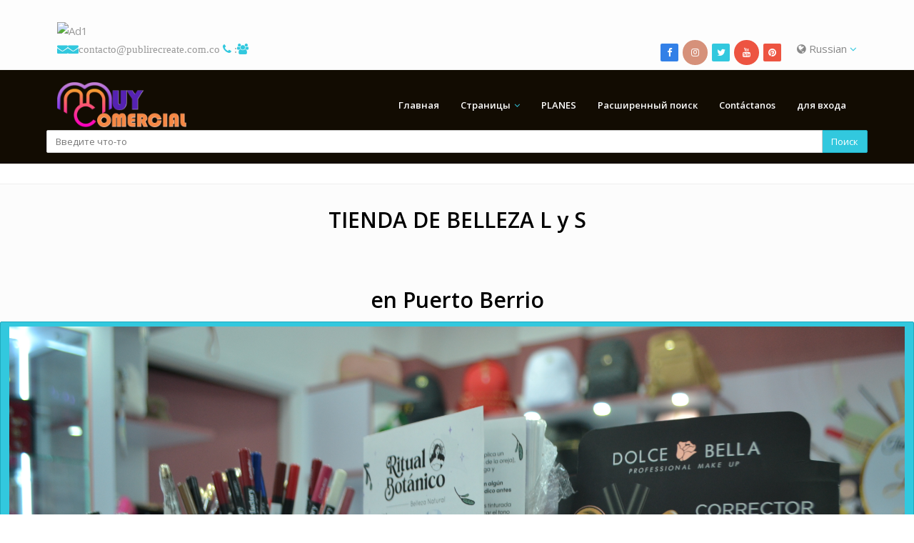

--- FILE ---
content_type: text/html; charset=UTF-8
request_url: https://publirecreate.com.co/index.php/ru/ads/648be4dc5c8c9/No-parent/TIENDA-DE-BELLEZA-L-y-S
body_size: 14796
content:
<!DOCTYPE html>

<html lang="en">

<head>

    <meta http-equiv="Content-Type" content="text/html; charset=UTF-8">

    <meta charset="utf-8">

    
    <meta name="twitter:card" content="photo" />
<meta name="twitter:site" content="Muy Comercial / Directorio Comercial Digital " />
<meta name="twitter:image" content="https://publirecreate.com.co/uploads/images/DSC_0724.jpeg" />
<meta property="og:title" content="TIENDA DE BELLEZA L y S" />
<meta property="og:site_name" content="Muy Comercial / Directorio Comercial Digital " />
<meta property="og:url" content="https://publirecreate.com.co/index.php/ru/ads/648be4dc5c8c9/No-parent/TIENDA-DE-BELLEZA-L-y-S" />
<meta property="og:description" content="&iexcl;Hola! Bienvenido/a a la tienda de belleza Lys. Aqu&iacute; encontrar&aacute;s una amplia gama de productos y tratamientos capilares para combatir la ca&i" />
<meta property="og:type" content="article" />
<meta property="og:image" content="https://publirecreate.com.co/uploads/images/DSC_0724.jpeg" />
<link rel="canonical" href="https://publirecreate.com.co/index.php/ru/ads/648be4dc5c8c9/No-parent/TIENDA-DE-BELLEZA-L-y-S"/>
<meta name="description" content="&iexcl;Hola! Bienvenido/a a la tienda de belleza Lys. Aqu&iacute; encontrar&aacute;s una amplia gama de productos y tratamientos capilares para combatir la ca&i">
<meta name="keywords" content="Tienda de belleza, Productos Capilares, maquillaje, Tratamientos, Productos faciales, Accesorios, Fantasía, Bolsos, "/>
<meta property="fb:app_id" content="343057867029908" />
    <title>Muy Comercial / Directorio Comercial Digital         | TIENDA DE BELLEZA L y S</title>

    <meta name="viewport" content="width=device-width, initial-scale=1, maximum-scale=1, user-scalable=0">
    
    <meta name="revisit-after" content="3 days">

    <link rel="icon" type="image/png" href="https://publirecreate.com.co/application/modules/themes/views/default/assets/img/favicon.png">
      
    <!-- Styles -->
    <!-- Bootstrap CSS -->
    <link href="https://publirecreate.com.co/application/modules/themes/views/default/assets/css/bootstrap.min.css" rel="stylesheet">
    <!-- Font awesome CSS -->
    <link href="https://publirecreate.com.co/application/modules/themes/views/default/assets/css/font-awesome.css" rel="stylesheet">
    <!-- Magnific Popup -->
    <link href="https://publirecreate.com.co/application/modules/themes/views/default/assets/css/magnific-popup.css" rel="stylesheet">
    <!-- Owl carousel -->
    <link href="https://publirecreate.com.co/application/modules/themes/views/default/assets/css/owl.carousel.css" rel="stylesheet">

    <link rel="stylesheet" href="https://publirecreate.com.co/application/modules/themes/views/default/assets/css/jquery.mCustomScrollbar.css">

    <!-- CSS for this page -->

    <!-- Base style -->
    <link href="https://publirecreate.com.co/application/modules/themes/views/default/assets/css/styles/style.css" rel="stylesheet">
    <!-- Skin CSS -->
    <link href="https://publirecreate.com.co/application/modules/themes/views/default/assets/css/styles/skin-lblue.css" rel="stylesheet" id="color_theme">

    <!-- Custom CSS. Type your CSS code in custom.css file -->
    <link href="https://publirecreate.com.co/application/modules/themes/views/default/assets/css/custom.css" rel="stylesheet">

    <link href="https://publirecreate.com.co/application/modules/themes/views/default/assets/css/map-icons.css" rel="stylesheet">

    <link href="https://publirecreate.com.co/application/modules/themes/views/default/assets/css/styles/restaurant.css" rel="stylesheet">
    <link href="https://publirecreate.com.co/application/modules/themes/views/default/assets/css/styles/real-estate.css" rel="stylesheet">

    <script src="https://publirecreate.com.co/application/modules/themes/views/default/assets/js/jquery-2.1.1.min.js"></script>

    <script src="https://publirecreate.com.co/application/modules/themes/views/default/assets/js/jquery-migrate-1.2.1.min.js"></script>

    <script src="https://publirecreate.com.co/application/modules/themes/views/default/assets/js/jquery.tooltipster.min.js"></script>

    
<style>
    .top-bar{
        background: #fdfdfd; 
    }
    
    .header-2{
        background: #120c02; 
    }
    .header-2 .navy > ul > li > ul{
        background: #120c02; 
        
    }
    .header-2 .navy > ul > li > a{
        color: #fdfdfd    }
    .header-2 .navy ul ul li a{
        color: #fdfdfd        
    }
   .header-2 .navy > ul > li > a:hover{
        color: #f02a0f    }
    .header-2 .navy ul ul li a:hover{
        color: #f02a0f        
    }
    .header-2 .navy > ul > .active > a{
        color: #f02a0f    }
    .header-2 .navy ul ul .active a{
        color: #f02a0f        
    }

        .real-estate .re-big-form{
        padding: 15px 0 0 0;
                background: #f00c0c;        
            }
    
</style>

<script type="text/javascript">var base_url = 'https://publirecreate.com.co/';</script> <!-- added on version 1.5 -->
<script type="text/javascript">var old_ie = 0;</script>
<!--[if lte IE 8]> <script type="text/javascript"> old_ie = 1; </script> < ![endif]-->

</head>



<body class="home" dir="ltr">

<!-- Outer Starts -->
<div class="outer">
<script type="text/javascript">
    var menu_title = 'МЕНЮ';
</script>
<!-- Top bar starts -->
<div class="top-bar">
    <div class="container">

        <!-- BOTONES COMPARTIR REDES -->

<section class="sharethis-sticky-share-buttons"></section>
            <script type='text/javascript' src='https://platform-api.sharethis.com/js/sharethis.js#property=6071dc836f7ab900129cee75&product=sticky-share-buttons' async='async'></script>
            
<!-- BOTONES COMPARTIR REDES -->


<a title="App Publirecreate" href="https://play.google.com/store/apps/details?id=publidirectorio.aplw"><img 
<span><img class="img-responsive" alt="Ad1" src="https://i.ibb.co/rKmH0m10/Muy-Comercial-03.png"></span>


<!-- Contact starts -->
        <div class="tb-contact pull-left">
            <!-- Email -->
            <i class="fa fa-envelope color">   <a href="mailto:contacto@publirecreate.com.co">contacto@publirecreate.com.co</a></i>
             
<!-- Phone y contador de visitas -->
            <i class="fa fa-phone color"><a href="tel:3122288173"> : </div></i></a>  <i class="fa fa-users color"></i> 
            <span style="color: red; font-family: arial; text-shadow: 0 0 0px #f00;"></span>
            
        <!-- Contact ends -->







        



        <!-- Search section for responsive design -->
        <!--div class="tb-search pull-left">
            <a href="#" class="b-dropdown"><i class="fa fa-search square-2 rounded-1 bg-color white"></i></a>
            <div class="b-dropdown-block">
                <form role="form">
                    <div class="input-group">
                        <input type="text" class="form-control" placeholder="Type Something">
									<span class="input-group-btn">
										<button class="btn btn-color" type="button">Поиск</button>
									  

</span>
                    </div>
                </form>
            </div>
        </div-->
        <!-- Search section ends -->





<!-- Langauge starts -->
        <div class="tb-language dropdown pull-right">
                        <a href="#" data-target="#" data-toggle="dropdown"><i class="fa fa-globe"></i> Russian <i class="fa fa-angle-down color"></i></a>
            <!-- Dropdown menu with languages -->

            <ul class="dropdown-menu dropdown-mini" role="menu"><li class=""><a href="https://publirecreate.com.co/index.php/en/ads/648be4dc5c8c9/No-parent/TIENDA-DE-BELLEZA-L-y-S">English</a></li><li class=""><a href="https://publirecreate.com.co/index.php/es/ads/648be4dc5c8c9/No-parent/TIENDA-DE-BELLEZA-L-y-S">Spanish</a></li><li class="active"><a href="https://publirecreate.com.co/index.php/ru/ads/648be4dc5c8c9/No-parent/TIENDA-DE-BELLEZA-L-y-S">Russian</a></li><li class=""><a href="https://publirecreate.com.co/index.php/ar/ads/648be4dc5c8c9/No-parent/TIENDA-DE-BELLEZA-L-y-S">Arabic</a></li><li class=""><a href="https://publirecreate.com.co/index.php/de/ads/648be4dc5c8c9/No-parent/TIENDA-DE-BELLEZA-L-y-S">German</a></li><li class=""><a href="https://publirecreate.com.co/index.php/fr/ads/648be4dc5c8c9/No-parent/TIENDA-DE-BELLEZA-L-y-S">French</a></li><li class=""><a href="https://publirecreate.com.co/index.php/it/ads/648be4dc5c8c9/No-parent/TIENDA-DE-BELLEZA-L-y-S">Italian</a></li><li class=""><a href="https://publirecreate.com.co/index.php/pt/ads/648be4dc5c8c9/No-parent/TIENDA-DE-BELLEZA-L-y-S">Portuguese</a></li><li class=""><a href="https://publirecreate.com.co/index.php/zh/ads/648be4dc5c8c9/No-parent/TIENDA-DE-BELLEZA-L-y-S">Chinese (Simplified)</a></li><li class=""><a href="https://publirecreate.com.co/index.php/tr/ads/648be4dc5c8c9/No-parent/TIENDA-DE-BELLEZA-L-y-S">Turkish</a></li><li class=""><a href="https://publirecreate.com.co/index.php/hi/ads/648be4dc5c8c9/No-parent/TIENDA-DE-BELLEZA-L-y-S">Hindi</a></li><li class=""><a href="https://publirecreate.com.co/index.php/bn/ads/648be4dc5c8c9/No-parent/TIENDA-DE-BELLEZA-L-y-S">Bangla</a></li></ul>
        </div>
        <!-- Language ends -->








        <!-- Social media starts -->
        <div class="tb-social pull-right">
            <div class="brand-bg text-right">
                <!-- Brand Icons -->
                <a target="_blank" href="https://www.facebook.com/guiacomercialturisticavirtual" class="facebook"><i class="fa fa-facebook square-2 rounded-1"></i></a>

 <a class="instagram" target="_blank" href="https://www.instagram.com/guiacomercial_publirecreate/"><i class="fa fa-instagram circle-3"></i></a>

  <a target="blank" href="https://twitter.com/publirecreate" class="twitter"><i class="fa fa-twitter square-2 rounded-1"></i></a>
  
 <a class="youtube" target="_blank" href="https://www.youtube.com/channel/UCo--J9kRpPKUA8yfu6MHiyg"><i class="fa fa-youtube circle-3"></i></a>
                

                <a target="_blank" href="https://www.tiktok.com/@guiacomercial_virtual" class="pinterest"><i class="fa fa-pinterest square-2 rounded-1"></i></a>


            </div>
        </div>
        <!-- Social media ends -->

        <div class="clearfix"></div>
    </div>
</div>

<!-- Top bar ends -->
<!-- Header two Starts -->
<div class="header-2">

    <!-- Container -->
    <div class="container">
        <div class="row">
            <div class="col-md-3 col-sm-3">
                <!-- Logo section -->
                <!-- updated on version 1.6 -->
                <div class="logo">
                                        <h3>
                        <a href="https://publirecreate.com.co/index.php/ru">
                        <img src="https://publirecreate.com.co/assets/images/logo/logo34.png" alt="Logo" style="height:63px">
                        </a>
                    </h3>
                                    </div>
                <!-- end -->
            </div>
            <div class="col-md-9 col-sm-9">

                <!-- Navigation starts.  -->
                <div class="navy">
                    <ul class="pull-right">
                        


                        <li class="" >

	                    <a href="https://publirecreate.com.co/index.php/ru">Главная</a>

	                </li><li class="has-sub" >
		            			<span class="submenu-button"></span>
		                        <a href="#" class="dropdown-toggle" data-toggle="dropdown">Страницы</a>

		                            <ul><li class=" -child">

	                    <a href="https://publirecreate.com.co/index.php/ru/list-business">Listado planes</a>

	                </li><li class=" -child">

	                    <a href="https://publirecreate.com.co/index.php/ru/page/sobre">sobre</a>

	                </li><li class=" -child">

	                    <a href="https://publirecreate.com.co/index.php/ru/categories">Категории</a>

	                </li><li class=" -child">

	                    <a href="https://publirecreate.com.co/index.php/ru/news-posts">Новости</a>

	                </li><li class=" -child">

	                    <a href="https://publirecreate.com.co/index.php/ru/article-posts">Artículo</a>

	                </li><li class=" -child">

	                    <a href="https://publirecreate.com.co/index.php/ru/users">Пользователи</a>

	                </li><li class=" -child">

	                    <a href="https://publirecreate.com.co/index.php/ru/locations">Место проживания</a>

	                </li><li class=" -child">

	                    <a href="https://publirecreate.com.co/index.php/ru/blog-posts">Сообщение в блоге</a>

	                </li><li class=" -child">

	                    <a href="https://publirecreate.com.co/index.php/ru/page/terminosycondiciones">Términos y Condiciones</a>

	                </li><li class=" -child">

	                    <a href="https://publirecreate.com.co/index.php/ru/page/politicadetrataminetodedatos">Política de Tratamiento de datos </a>

	                </li><li class=" -child">

	                    <a href="https://publirecreate.com.co/index.php/ru/page/cookie_policy">cookie_policy</a>

	                </li><li class=" -child">

	                    <a href="https://publirecreate.com.co/index.php/ru/page/solicituddeeliminacióndeusuariosydatos">Solicitud de Eliminación de Datos Personales en Directorio Comercial Publirecreate</a>

	                </li><li class=" -child">

	                    <a href="https://rokastereo.com"> Roka Stereo</a>

	                </li></ul></li><li class="" >

	                    <a href="https://publirecreate.com.co/index.php/en/choose-package">PLANES</a>

	                </li><li class="" >

	                    <a href="https://publirecreate.com.co/index.php/ru/results">Расширенный поиск</a>

	                </li><li class="" >

	                    <a href="https://publirecreate.com.co/index.php/ru/contact">Contáctanos</a>

	                </li>
                                                                        <li class="">
                            <a class="signin" href="#">для входа</a>
                        </li>
                        
                    </ul>
                </div>
                <!-- Navigation ends -->





            </div>

<br><br>
<!-- Search Widget -->
<div class="s-widget">
    <!-- Heading -->
        <!-- Widgets Content -->

    <div class="widget-content search">
        <form role="form" action="https://publirecreate.com.co/index.php/ru/show/advfilter" method="post">
            <div class="input-group">
                <input class="form-control" type="text" placeholder="Введите что-то" value="" name="plainkey">


                <span class="input-group-btn">
                    <button type="submit" class="btn btn-color">Поиск</button>
                </span>
            </div>
        </form>





    </div>
</div>
        </div>
    </div>





</div>

 

<!-- Parallax slider & Modernizr -->
<script src="https://publirecreate.com.co/application/modules/themes/views/default/assets/js/modernizr.custom.28468.js"></script>
<script src="https://publirecreate.com.co/application/modules/themes/views/default/assets/js/jquery.cslider.js"></script>

<script type="text/javascript">
    $('#da-slider').cslider({
        autoplay    : true,
        bgincrement : 250,
        interval	: 3000
    });
</script>
<script type="text/javascript" src="//platform-api.sharethis.com/js/sharethis.js#property=59d689060b76a500114be5f0&product=custom-share-buttons"></script>


<!-- Main content starts -->
<div class="main-block">
    ﻿
<div style="display:none;">    
    <link href="https://publirecreate.com.co/application/modules/themes/views/default/assets/css/parallax-slider.css" rel="stylesheet">
<div class="parallax-slider">
    <div id="da-slider" class="da-slider">
        













           


















 









        <div class="da-slide">
           
           




<a href="https://play.google.com/store/apps/details?id=publidirectorio.aplw&hl=es"><img width="100%" height="100%" src="https://publirecreate.com.co/uploads/slider/Imagen_de_WhatsApp_2023-12-28_a_las_10.01_.19_62f43917_.jpg" alt="image01" /></a>


        </div>


          
        <nav class="da-arrows">
            <span class="da-arrows-prev"></span>
            <span class="da-arrows-next"></span>
        </nav>

      
    </div>
</div>
<!-- Parallax slider & Modernizr -->
<script src="https://publirecreate.com.co/application/modules/themes/views/default/assets/js/modernizr.custom.28468.js"></script>
<script src="https://publirecreate.com.co/application/modules/themes/views/default/assets/js/jquery.cslider.js"></script>

<script type="text/javascript">
    $('#da-slider').cslider({
        autoplay    : true,
        bgincrement : 150,
        interval	: 5000
    });
</script></div>
<br>




<link href="https://publirecreate.com.co/application/modules/themes/views/default/assets/css/lightGallery.css" rel="stylesheet">
<script type="text/javascript">
    var switchTo5x=true;
    var pub_id = 'd866253d-fd08-403f-a8d1-bcd324c8163c';
            var url = "//ws.sharethis.com/button/buttons.js";
        
    $.getScript( url, function() {
        stLight.options({publisher: pub_id, doNotHash: false, doNotCopy: true, hashAddressBar: false});
    });
</script>
<!-- Page heading two starts -->
<script src="https://publirecreate.com.co/application/modules/themes/views/default/assets/js/jquery.lightSlider.min.js"></script>
<script src="https://publirecreate.com.co/application/modules/themes/views/default/assets/js/lightGallery.min.js"></script>

<style>

    #details-map img { max-width: none; }
    .stButton .stFb, .stButton .stTwbutton, .stButton .stMainServices{
        height: 23px;
    }
    .stButton .stButton_gradient{
        height: 23px;
    }
    .map-wrapper{
        background: none repeat scroll 0 0 #f5f5f5;
        position: relative;
    }
    .map-wrapper #map_canvas_wrapper {
        overflow: hidden;
    }
    #map_street_view {
        height: 487px;
        width: 100%;
    }
</style>


<!-- Encabezado dos col -->
<div class="page-heading-two"align="center">

    <div class="container">

        <h1 class="business-title-detail" style="color: #000">TIENDA DE BELLEZA L y S<br>

            <section>
                
                 
                <br></section>

                en Puerto Berrio</h1>

                
            </div>

            <div class="btn btn-color">
               <img width="100%" height="100%" src="https://publirecreate.com.co/uploads/images/DSC_0724.jpeg" /> 
           </div>     
           <div class="clearfix">
               
           </div>
       </div>
   </div>






   <!-- Encabezado dos col fin -->
   <div class="container real-estate" style="padding-top: 10px">

    <!-- CONTENIDO -->
    <div class="rs-property">
        <!-- Block heading two -->
        <!--div class="block-heading-two">
            <h3><span>TIENDA DE BELLEZA L y S</span></h3>
        </div>
        <br /-->
        <div class="row">
            <div class="col-md-9 col-sm-12 col-xs-12">

                <!-- Nav tab style 1 starts -->
                <div class="nav-tabs-one">
                    <!-- Nav tabs -->
                    <ul class="nav nav-tabs">
                        <li class="active"><a href="#p-nav-1" data-toggle="tab">Подробности</a></li>
                        <li><a href="#p-nav-2" data-toggle="tab">Контакт</a></li>
                                                    <li class="review-tab"><a href="#p-nav-3" data-toggle="tab">Обзор</a></li>
                                            </ul>
                    <!-- Tab contentenido -->
                    <div class="tab-content">
                        <div class="tab-pane fade in active" id="p-nav-1">

                            <div class="single-property">

                                
                                <div class="detail-slider">
                                    <ul id="imageGallery">

                                        <li data-thumb="https://publirecreate.com.co/uploads/images/DSC_0724.jpeg" data-src="https://publirecreate.com.co/uploads/images/DSC_0724.jpeg">
                                            <span class="helper"></span><img  src="https://publirecreate.com.co/uploads/images/DSC_0724.jpeg" />
                                        </li>

                                                                                                                                <li data-thumb="https://publirecreate.com.co/uploads/gallery/0071nuncio_gratis.jpg" data-src="https://publirecreate.com.co/uploads/gallery/0071nuncio_gratis.jpg">
                                                    <span class="helper"></span><img  src="https://publirecreate.com.co/uploads/gallery/0071nuncio_gratis.jpg" />
                                                </li>
                                                
                                    </ul>
                                </div>
                                <div class="clearfix"></div>


                                <h4 class="info-subtitle"><i class="fa fa-rocket"></i> Подробности</h4>

                                <!-- paragraph -->
                                <p><p>&iexcl;Hola! Bienvenido/a a la tienda de belleza Lys. Aqu&iacute; encontrar&aacute;s una amplia gama de productos y tratamientos capilares para combatir la ca&iacute;da del cabello y estimular su crecimiento.</p>
<p>Nuestros expertos en cuidado capilar podr&aacute;n asesorarte y recomendarte los productos m&aacute;s adecuados para tus necesidades espec&iacute;ficas.</p>
<p>Adem&aacute;s de los productos capilares, tambi&eacute;n contamos con una selecci&oacute;n de productos faciales y corporales para el cuidado de tu piel.</p>
<p>Desde cremas hidratantes hasta tratamientos antiedad y exfoliantes, encontrar&aacute;s todo lo necesario para mantener tu piel sana y radiante.</p>
<p>Si te interesa el maquillaje profesional, en nuestra tienda encontrar&aacute;s una variedad de productos de alta calidad.</p>
<p>Desde bases de maquillaje hasta sombras de ojos, labiales y brochas, tenemos todo lo que necesitas para crear looks incre&iacute;bles y duraderos.</p>
<p>Adem&aacute;s, ofrecemos una amplia gama de accesorios, bolsos y fantas&iacute;a fina para complementar tu estilo.</p>
<p>Desde joyas y pa&ntilde;uelos hasta bolsos elegantes, podr&aacute;s encontrar esos detalles que marcan la diferencia en tus outfits.</p></p>
                                


                                <br>



                                <div class="info-box">
                                                                        <i class="fa fa-ticket bg-red category"></i> 
                                    <div class="sub-cat">
                                     <!-- <a href="https://publirecreate.com.co/index.php/ru/show/categoryposts/["13","39"]/No parent">No parent</a>-->
                                 </div>

                                 <div class="ad-detail-info">
                                    <span class="span-left"><i class="fa fa-clock-o clock-icon"></i> Добавлен:</span>

                                    <span class="span-right">
                                     июнь 16, 2023                                 </span>
                             </div>

                             <div class="ad-detail-info">
                                <span class="span-left"><i class="fa fa-map-marker location-icon"></i> Расположение:</span>

                                <span class="span-right">
                                 Puerto Berrio                             </span>
                         </div>

                                                     <div class="ad-detail-info">
                                <span class="span-left"><i class="fa fa-envelope price-icon"></i> Электронная почта:</span>

                                <span class="span-right">
                                 <a href="mailto:publirecreate@hotmail.com" target="_top">publirecreate@hotmail.com</a>
                             </span>
                         </div>
                     
                     
                    <!-- added on version 1.6 -->
                                            <div class="ad-detail-info">
                            <span class="span-left"><i class="fa fa-phone phone-icon"></i> Телефон:</span>

                            <span class="span-right">
                             
                             <script>
  // Obtiene la URL actual del navegador
                              var currentUrl = window.location.href;
                          </script>

                          <a style="background-color: #25d366;" class="pull-right btn btn-info" href="javascript:void(0);" onclick="window.location.href='https://api.whatsapp.com/send?phone=+57 318 399 9767&text= Hola, vi este anuncio en la aplicación  directorio publirecreate Guía comercial y turística virtual. Me gustaría recibir más información ' + encodeURIComponent(currentUrl);">Whatsapp  318 399 9767</a>



                          <a class="pull-right btn btn-info" href="tel: 318 399 9767">Llamar al  318 399 9767</a>
                      </span>
                  </div>
                            <!-- end -->

              
         <div class="ad-detail-info">
            <span class="span-left"><i class="fa fa-eye view-icon"></i> :</span>

            <span class="span-right">
             6447         </span>
     </div>

     
    <div class="ad-detail-info">
        <span class="span-right">
            <a target="_blank" href="https://publirecreate.com.co/index.php/ru/show/printview/648be4dc5c8c9"><i class="fa fa-print fa-lg"></i> Печать</a></span>
        </div>
        <div class="share-links">
         <div class="fb-like" data-href="https://publirecreate.com.co/index.php/ru/ads/648be4dc5c8c9/No-parent/TIENDA-DE-BELLEZA-L-y-S" data-layout="button_count" data-action="like" data-size="small" data-show-faces="true" data-share="true"></div>
     </div>
 </div>
 <div class="clearfix"></div>




 <!-- heading -->

 <div class="clearfix"></div>
 <!-- updated on version 1.5 -->
   
    <h4 class="info-subtitle"><i class="fa fa-list-ul"></i> Час Открытие</h4>
    
                    
                                    <ul class="list-6">
                                    <li><span>Понедельник :</span> 09:00-17:00</li>
                                    <li><span>Вторник :</span> 09:00-17:00</li>
                                    <li><span>среда :</span> 09:00-17:00</li>
                                    <li><span> :</span> 09:00-17:00</li>
                                    <li><span>Пятница :</span> 09:00-17:00</li>
                                    <li><span>Суббота :</span> 09:00-17:00</li>
                                    <li><span>Воскресенье :</span> 09:00-17:00</li>
                            </ul>
            <div class="clearfix"></div>
            
<!-- end -->


                                                            <style>
                                    .fb-comments, .fb-comments iframe[style] {width: 100% !important;}
                                </style>
                                <div id="fb-root"></div>
                                <script>
                                    var fb_app_id = '563699297372436';

                                    (function(d, s, id) {
                                        var js, fjs = d.getElementsByTagName(s)[0];
                                        if (d.getElementById(id)) return;
                                        js = d.createElement(s); js.id = id;
                                        js.src = "//connect.facebook.net/es_ES/sdk.js#xfbml=1&appId=" + fb_app_id + "&version=v2.0";
                                        fjs.parentNode.insertBefore(js, fjs);
                                    }(document, 'script', 'facebook-jssdk'));
                                </script>

                                <div style="clear:both;margin-top:10px;"></div>
                                <div class="fb-comments" data-href=" https://publirecreate.com.co/index.php/ru/ads/648be4dc5c8c9/No-parent/TIENDA-DE-BELLEZA-L-y-S" data-numposts="10" data-colorscheme="light"></div>

                                
                                                        <div id="ad-address"><span>Calle 52 Cra 4, Puerto Berrio, Antioquia, 053420, Colombia</span></div>

                            <h4 class="info-subtitle"><i class="fa fa-map-marker"></i> Положение на карте</h4>
                            <div class="gmap" id="details-map"></div>
                            <div class="clearfix"></div>
                            <a href="javascript:void(0);" onclick="calcRoute()" class="pull-right btn btn-info" style="width:100%">Получить направление</a>
                            <div class="clearfix"></div>


                                                    </div>
                    </div>

                    <div class="tab-pane fade" id="p-nav-2">

                        <div class="single-property sp-agent">
                                <!--img class="img-responsive img-thumbnail" src="https://publirecreate.com.co/uploads/profile_photos/Imagen_de_WhatsApp_2023-12-28_a_las_11.59_.12_775bf17c_.jpg" alt="" />
                                    <h5>Publi Recreate</h5-->

                                    <!--span><strong>Контактный режим</strong>: Телефон, Электронная почта</span-->

                                    <div class="clearfix"></div>
                                    <div class="table-responsive">
                                        <table class="table table-bordered">
                                            <tr>
                                                <th>Адрес</th>
                                                <td>Calle 52 Cra 4, Puerto Berrio, Antioquia, 053420, Colombia</td>
                                            </tr>
                                                                                            <tr>
                                                    <th>Электронная почта</th>
                                                    <td>publirecreate@hotmail.com</td>
                                                </tr>
                                            
                                            <!-- added on version 1.6 -->
                                                                                            <tr>
                                                    <th>Телефон</th>
                                                    <td> 318 399 9767</td>
                                                </tr>
                                                                                        <!-- end -->
                                            <tr>
                                                <th>Веб-сайт</th>
                                                <td></td>
                                            </tr>
                                        </table>
                                    </div>

                                                                            <div class="rs-enquiry">
                                            <h3>Отправить сообщение для бизнеса</h3>
                                            <div class="ajax-loading recent-loading"><img src="https://publirecreate.com.co/application/modules/themes/views/default/assets/img/loading.gif" alt="loading..."></div>
                                            <div class="clearfix"></div>
                                            <span class="agent-email-form-holder">
                                            </span>
                                        </div>
                                    
                                </div>

                            </div>

                                                           <div class="tab-pane fade" id="p-nav-3">
                                   <div class="ajax-loading review-loading"><img src="https://publirecreate.com.co/application/modules/themes/views/default/assets/img/loading.gif" alt="loading..."></div>

                                                                          <div class="alert alert-info" role="alert">Вы должны войти в систему, чтобы представить обзор.</div>
                                                                      <div style="margin-top:20px"></div>
                                   <h4 class="info-subtitle"><i class="fa fa-rocket"></i> Последние отзывы</h4>
                                   <div id="reviews-holder" class="team-two">
                                                                          </div>
                               </div>
                                                  </div>
                   </div>
               </div>
               <div class="col-md-3 col-sm-12 col-xs-12">
                <div class="sidebar">

                    <div class="s-widget">
                        <h5><i class="fa fa-photo color"></i>&nbsp; Галерея изображений</h5>
                        <div class="widget-content gallery">
                            <div class="thumb">
                                <a href="https://publirecreate.com.co/uploads/images/DSC_0724.jpeg" class="lightbox">
                                    <img src="https://publirecreate.com.co/uploads/images/DSC_0724.jpeg" alt="" class="img-responsive " />
                                </a>
                            </div>
                                                            <div class="thumb">
                                    <a href="https://publirecreate.com.co/uploads/gallery/0071nuncio_gratis.jpg" class="lightbox">
                                        <img src="https://publirecreate.com.co/uploads/gallery/0071nuncio_gratis.jpg" alt="" class="img-responsive " />
                                    </a>
                                </div>
                                                            </div>
                            <div class="clearfix"></div>
                        </div>

                        <div class="s-widget">
                            <h5><i class="fa fa-tags color"></i>&nbsp; Теги</h5>
                                                                                        <div class="widget-content tags">
                                                                            <a class="label label-color" href="https://publirecreate.com.co/index.php/ru/show/results/plainkey=Tienda de belleza">Tienda de belleza</a>
                                                                            <a class="label label-color" href="https://publirecreate.com.co/index.php/ru/show/results/plainkey= Productos Capilares"> Productos Capilares</a>
                                                                            <a class="label label-color" href="https://publirecreate.com.co/index.php/ru/show/results/plainkey= maquillaje"> maquillaje</a>
                                                                            <a class="label label-color" href="https://publirecreate.com.co/index.php/ru/show/results/plainkey= Tratamientos"> Tratamientos</a>
                                                                            <a class="label label-color" href="https://publirecreate.com.co/index.php/ru/show/results/plainkey= Productos faciales"> Productos faciales</a>
                                                                            <a class="label label-color" href="https://publirecreate.com.co/index.php/ru/show/results/plainkey= Accesorios"> Accesorios</a>
                                                                            <a class="label label-color" href="https://publirecreate.com.co/index.php/ru/show/results/plainkey= Fantasía"> Fantasía</a>
                                                                            <a class="label label-color" href="https://publirecreate.com.co/index.php/ru/show/results/plainkey= Bolsos"> Bolsos</a>
                                                                            <a class="label label-color" href="https://publirecreate.com.co/index.php/ru/show/results/plainkey= "> </a>
                                                                    </div>
                                                    </div>
                        <div class="clearfix"></div>

                        <div class="s-widget">
                            <h5><i class="fa fa-share color"></i>&nbsp; Социальные ссылки</h5>
                            <!-- Widgets Content -->
                            <div class="widget-content brand-bg">
                                <!-- Social Media Icons -->
                                
                                
                                
                                
                                
                            </div>
                        </div>

                        <div class="s-widget">
                            <i class="fa fa-flag color"></i>&nbsp; <a class="js-report" type="button" href="https://publirecreate.com.co/index.php/ru/user/reportpost/603">Сообщить об этом бизнес</a>
                        </div>
                        <div class="s-widget">
                            <i class="fa fa-hand-grab-o color"></i>&nbsp; <a class="js-claim" type="button" href="https://publirecreate.com.co/index.php/ru/user/reportpost/603">Утверждают бизнес</a>
                        </div>

                        <div class="clearfix"></div>

                                            </div>
                </div>
            </div>
        </div>
    </div>

</div>









<center><h4 class="info-subtitle"><i class="fa fa-map-marker"></i> Utiliza el mouse para ver en el mapa como llegar</h4></center>












    







<div id="reviewModal" class="modal fade" tabindex="-1" role="dialog" aria-labelledby="myModalLabel" aria-hidden="true" style="display: none;">

    <div class="modal-dialog">

        <div class="modal-content">

            <div class="modal-header">

                <button type="button" class="close" data-dismiss="modal" aria-hidden="true">×</button>

                <h4 class="modal-title" id="myModalLabel">Обзор</h4>

            </div>

            <div class="modal-body">


            </div>

            <div class="modal-footer">

            </div>

        </div>

    </div>

</div>

<div id="claimModal" class="modal fade" tabindex="-1" role="dialog" aria-labelledby="myModalLabel" aria-hidden="true" style="display: none;">

    <div class="modal-dialog">

        <div class="modal-content">

            <div class="modal-header">

                <button type="button" class="close" data-dismiss="modal" aria-hidden="true">×</button>

                <h4 class="modal-title" id="myModalLabel">Утверждают бизнес</h4>

            </div>

            <div class="modal-body">

            </div>

            <div class="modal-footer">

            </div>

        </div>

    </div>

</div>

<script src="//maps.googleapis.com/maps/api/js?v=3.exp&libraries=places&key=  AIzaSyD45ETfrg36RMBSAvBCtY71kEOuMllzKMY"></script>
<script src="https://publirecreate.com.co/application/modules/themes/views/default/assets/js/markercluster.min.js"></script>
<script src="https://publirecreate.com.co/application/modules/themes/views/default/assets/js/map-icons.min.js"></script>
<script src="https://publirecreate.com.co/application/modules/themes/views/default/assets/js/map_config.js"></script>

<script type="text/javascript">
    function getUrlVars(url) {

        var vars = {};

        var parts = url.replace(/[?&]+([^=&]+)=([^&]*)/gi, function(m,key,value) {

            vars[key] = value;

        });

        return vars;

    }



    function showVideoPreview(url)

    {

        if(url.search("youtube.com")!=-1)

        {

            var video_id = getUrlVars(url)["v"];

            //https://www.youtube.com/watch?v=jIL0ze6_GIY

            var src = '//www.youtube.com/embed/'+video_id;

            //var src  = url.replace("watch?v=","embed/");

            var code = '<iframe class="thumbnail" width="100%" height="420" src="'+src+'" frameborder="0" allowfullscreen></iframe>';

            jQuery('#video_preview').html(code);

        }

        else if(url.search("vimeo.com")!=-1)

        {

            //http://vimeo.com/64547919

            var segments = url.split("/");

            var length = segments.length;

            length--;

            var video_id = segments[length];

            var src  = url.replace("vimeo.com","player.vimeo.com/video");

            var code = '<iframe class="thumbnail" src="//player.vimeo.com/video/'+video_id+'" width="100%" height="420" frameborder="0" webkitallowfullscreen mozallowfullscreen allowfullscreen></iframe>';

            jQuery('#video_preview').html(code);

        }

        else

        {


        }

    }

    $(document).ready(function() {



        jQuery('.review-detail').click(function(e){
            e.preventDefault();
            var loadUrl = jQuery(this).attr('href');
            jQuery.post(
                loadUrl,
                {},
                function(responseText){
                    jQuery('#reviewModal .modal-body').html(responseText);
                    jQuery('#reviewModal').modal('show');
                }
                );

        });

        jQuery('#video_url').change(function(){

            var url = jQuery(this).val();

            showVideoPreview(url);

        }).change();

                    var rtl = false;
        
        $('#imageGallery').lightSlider({
            gallery:false,
            item:1,
            speed:1000,
            pause:3000,
            rtl:rtl,
            auto:true,
            loop: true,
            thumbItem:9,
            slideMargin:0,
            currentPagerPosition:'left',
            onSliderLoad: function(plugin) {
                plugin.lightGallery();

            }
        });        
    });

    var myLatitude = parseFloat('6.48982794');

    var myLongitude = parseFloat('-74.40127524');

    var directionsDisplay;
    var directionsService = new google.maps.DirectionsService();


    function initialize() {

        directionsDisplay = new google.maps.DirectionsRenderer();

        var zoomLevel = parseInt('9');

        var myLatlng = new google.maps.LatLng(myLatitude,myLongitude);
        var map_data = {"posts":[{"post_id":"603","post_title":"TIENDA DE BELLEZA L y S","post_purpose":"hi","featured_image_url":"https:\/\/publirecreate.com.co\/uploads\/thumbs\/DSC_0724.jpeg","latitude":"6.48982794","longitude":"-74.40127524","price":"","post_short_address":"Puerto Berrio","detail_link":"https:\/\/publirecreate.com.co\/index.php\/ru\/ads\/648be4dc5c8c9\/No-parent\/TIENDA-DE-BELLEZA-L-y-S","parent_category":"No parent"}]};

        var mapOptions = {
            scrollwheel: false,
            zoom: zoomLevel,
            center: myLatlng,
            mapTypeControl: true,
            mapTypeControlOptions: {
                style: google.maps.MapTypeControlStyle.HORIZONTAL_BAR,
                position: google.maps.ControlPosition.RIGHT_BOTTOM
            },
            zoomControl: true,
            zoomControlOptions: {
                style: google.maps.ZoomControlStyle.SMALL,
                position: google.maps.ControlPosition.RIGHT_CENTER
            },
            panControl: true,
            panControlOptions: {
                position: google.maps.ControlPosition.RIGHT_TOP
            },
            mapTypeId: google.maps.MapTypeId.ROADMAP,
            styles: MAP_STYLE
        }
        map = new google.maps.Map(document.getElementById('details-map'), mapOptions);

        directionsDisplay.setMap(map);

                    
            var contentString = '<div class="clearfix"></div><div class="img-box-4 text-center map-grid"><div class="img-box-4-item"><div class="image-style-one"><img class="img-responsive" alt="" src="'+ map_data.posts[0].featured_image_url + '"></div>'
            + '<div class="img-box-4-content"><h4 class="item-title"><a href="'+ map_data.posts[0].detail_link + '">'+ map_data.posts[0].post_title + '</a></h4><div class="bor bg-red"></div><div class="row"><div class="info-dta info-price">'
            + map_data.posts[0].price + '</div></div><div class="row"><div class="info-dta info-price">'+ map_data.posts[0].post_short_address + '</div></div>' + '</div></div></div>';



            var infowindow = new google.maps.InfoWindow({

                content: contentString

            });

            var marker, i;

            var markers = [];

            marker = new Marker({

                position: myLatlng,

                map: map,

                title: 'TIENDA DE BELLEZA L y S',
                zIndex: 9,
                icon: {
                    path: SQUARE_PIN,
                    fillColor: '#ed5441',
                    fillOpacity: 1,
                    strokeColor: '',
                    strokeWeight: 0,
                    scale: 1/3
                },
                map_icon_label: '<i class="fa fa-ticket"></i>'


            });

            google.maps.event.addListener(marker, 'click', (function(marker, i) {

                return function() {

                    infowindow.open(map, marker);

                }

            })(marker, i));

            markers.push(marker);

            if (window.location.href.indexOf("#review") > -1) {
                jQuery('.review-tab a').trigger('click');
            }

        }

    // added on version 1.5
        var isChrome = /Chrome/.test(navigator.userAgent) && /Google Inc/.test(navigator.vendor);
        var isSsl = '1';

        function calcRoute() {

            if(isChrome==true && isSsl==0)
            {
                var r = confirm("Расположение службы по Google не доступна для не сайты SSL (только в браузере Chrome). Вы хотите использовать Ваш IP-адрес для получения вашего местоположения? НБ Результат не может быть точно такой же, как Google");
                if(r==true)
                {
                    $.get("//ipinfo.io", function(response) {
                        var arr = response.loc.split(",");

                        var lat = arr[0];
                        var lng = arr[1];


                        var geolocate = new google.maps.LatLng(lat, lng);

                        var start = geolocate;
                        var end = new google.maps.LatLng(myLatitude,myLongitude);
                        var request = {
                            origin:start,
                            destination:end,
                            travelMode: google.maps.TravelMode.DRIVING
                        };
                        directionsService.route(request, function(response, status) {
                            if (status == google.maps.DirectionsStatus.OK) {
                                directionsDisplay.setDirections(response);
                            }
                        });


                    }, "jsonp");
                    
                }
            }
            else
            {
                if(!!navigator.geolocation) {

                    navigator.geolocation.getCurrentPosition(function(position) {

                        var geolocate = new google.maps.LatLng(position.coords.latitude, position.coords.longitude);

                        var start = geolocate;
                        var end = new google.maps.LatLng(myLatitude,myLongitude);
                        var request = {
                            origin:start,
                            destination:end,
                            travelMode: google.maps.TravelMode.DRIVING
                        };
                        directionsService.route(request, function(response, status) {
                            if (status == google.maps.DirectionsStatus.OK) {
                                directionsDisplay.setDirections(response);
                            }
                        });


                    });

                } else {
                    alert('No Geolocation Support.');
                }            
            }


            
        }
    //end



        google.maps.event.addDomListener(window, 'load', initialize);
    </script>

    <!-- Main content ends -->



    <script type="text/javascript">
        jQuery(document).ready(function(){

            $("#reviews-holder").mCustomScrollbar();

            var loadUrl = 'https://publirecreate.com.co/index.php/ru/show/load_contact_agent_view/648be4dc5c8c9';
            jQuery.post(
                loadUrl,
                {},
                function(responseText){
                    jQuery('.agent-email-form-holder').html(responseText);
                    init_send_contact_email_js();
                }
                );

            jQuery('.js-claim').on('click',function(e){
                e.preventDefault();
                var loadUrl = 'https://publirecreate.com.co/index.php/ru/show/load_claim_business_view/648be4dc5c8c9';
                jQuery.post(
                    loadUrl,
                    {},
                    function(responseText){
                        jQuery('#claimModal .modal-body').html(responseText);
                        jQuery('#claimModal').modal('show');
                        init_claim_business_js();
                    }
                    );

                
            });

        });

        function init_claim_business_js()
        {
            jQuery('#claim-business-form').submit(function(e){
                e.preventDefault();
                var data = jQuery(this).serializeArray();
                var loadUrl = jQuery(this).attr('action');
                jQuery.post(
                    loadUrl,
                    data,
                    function(responseText){
                        jQuery('#claimModal .modal-body').html(responseText);
                        jQuery('.alert-success').each(function(){
                            jQuery('#claim-business-form input[type=text]').each(function(){
                                jQuery(this).val('');
                            });
                            jQuery('#claim-business-form textarea').each(function(){
                                jQuery(this).val('');
                            });
                        });

                        init_claim_business_js();
                    }
                    );
            });

        }

        function init_send_contact_email_js()
        {
            jQuery('#message-form').submit(function(e){
                var data = jQuery(this).serializeArray();
                jQuery('.recent-loading').show();
                e.preventDefault();
                var loadUrl = jQuery(this).attr('action');
                jQuery.post(
                    loadUrl,
                    data,
                    function(responseText){
                        jQuery('.agent-email-form-holder').html(responseText);
                        jQuery('.alert-success').each(function(){
                            jQuery('#message-form input[type=text]').each(function(){
                                jQuery(this).val('');
                            });
                            jQuery('#message-form textarea').each(function(){
                                jQuery(this).val('');
                            });
                            jQuery('#message-form input[type=checkbox]').each(function(){
                                jQuery(this).attr('checked','');
                            });

                        });
                        jQuery('.recent-loading').hide();
                        init_send_contact_email_js();
                    }
                    );
            });

        }
    </script>

    </div>

<!-- Main content ends -->
<!-- Footer Starts -->
<div class="foot">
    <!-- Container -->
    <div class="container">
        <div class="row">
            <div class="col-md-4 col-sm-4">
                <!-- Foot Item -->
                <div class="foot-item">
                    <!-- Heading -->
                    <h5 class="bold"><i class="fa fa-building-o"></i>  Contáctenos</h5>
                    <!-- Foot Item Content -->
                    <div class="foot-item-content address">
                        <!-- Heading -->
                        <h6 class="bold"><i class="fa fa-home"></i>  Publirecreate</h6>
                        <!-- Paragraph -->
                        <p class="add">

<a href='https://postimg.cc/7CZ1R718' target='_blank'><img src='https://i.postimg.cc/7CZ1R718/01245789523.png' border='0' alt='01245789523'/></a>
 

</p>Contacto solo para servicios de PUBLICIDAD 
</p>ANUNCIE  CON NOSOTROS 
</p>Publicidad 100% Efectiva
                         </p>Para más información</p>
                        <p class="tel">  <i class="fa fa-phone color"></i><a href="tel:3122288173"> : 3122288173
    
<br>
                                    <i class="fa fa-envelope color"></i>   <a href="mailto:contacto@publirecreate.com.co">contacto@publirecreate.com.co
</a><br>
                        <i class="fa fa-calendar"></i> Horario de trabajo : 8:30 am - 5:30 pm</p>
                    </div>
<html>
<head>

<a href="https://www.publirecreate.com.co/index.php/en/page/politicadetrataminetodedatos ">POLITICA DE TRATAMIENTO DE DATOS</a>

 

                </div>
            </div>  
            <div class="col-md-4 col-sm-4">
                <!-- Foot Item -->
                <div class="foot-item">
                    <!-- Heading -->
                    <h5 class="bold"><i class="fa fa-user"></i>  Nosotros</h5>
              
      <p>Publirecreate Agencia de Publicidad .Servicio de Publicidad 100% Efectiva. 
 <p>Nuestro DirectorioPublirecreate. Es una Guía Comercial -Turistica Impresa y virtual. 
 <p>Se ha posicionado en los últimos 6 años como uno del medio de consulta comercial más visitado de la región generando mas de 18.000 visitantes cada 24 Hora  en nuestro portal Web.
 <p>Directorio Publirecreate ( Guía Comercial) 
 <p>Evolucionando el concepto de directorio comercial en una guía Comercial de fácil consulta reflejando un alto nivel estético y funcional adaptado a los medios digitales e impresos.

<iframe src="https://player.flipsnack.com?hash=QUY3OEJGNzdDNkYrZDFpZWtjZHk2eg==" width="100%" height="480" seamless="seamless" scrolling="no" frameBorder="0" allowFullScreen allow="autoplay; clipboard-read; clipboard-write"></iframe>

Brindando así soluciones gráficas y publicitarias tanto a pequeñas, medianas y grandes empresas.
Nuestro portal web está diseñado con última tecnología donde los anunciantes cuentan con una cuenta de usuario para que pueden editar y actualizar su anuncio personal mente. Nuestra plataforma de comercio Les brinda un micrositio optimizados para ser indexados por los motores de búsqueda más importantes (google) y adaptable a cualquier dispositivo móvil.

 </p>
                    <div class="brand-bg">
                        <!-- Social Media Icons -->
                        <a class="facebook" target="_blank" href="https://www.facebook.com/guiacomercialturisticavirtual"><i class="fa fa-facebook circle-3"></i></a>
                        <a class="twitter" target="_blank" href="https://twitter.com/publirecreate"><i class="fa fa-twitter circle-3"></i></a>
              <a class="instagram" target="_blank" href="https://www.instagram.com/guiacomercial_publirecreate/"><i class="fa fa-instagram circle-3"></i></a>
                        <a class="youtube" target="_blank" href="https://www.youtube.com/channel/UCo--J9kRpPKUA8yfu6MHiyg"><i class="fa fa-youtube circle-3"></i></a>

            
                    </div>

<div class="clearfix" style="height: 0px"></div>

                </div>
            </div>
            <div class="col-md-4 col-sm-4">
                <!-- Foot Item -->
                <div class="foot-item">
                    <h5 class="bold"><i class="fa fa-suitcase"></i>  Введение</h5>
                        <div class="widget-body">
                            <p>Busca en nuestro plataforma de comercio cualquier producto o servicio,   mira las ofertas y establecimientos comerciales de nuestros anunciantes, escoge la oferta que mejor se ajuste a tus necesidades y selecciona la opción que más te guste para contactarlos. Son mas de 500 contactos para que pidas a domicilio 
</p>
                       
                       
<a href='https://postimg.cc/7CZ1R718' target='_blank'><img src='https://i.postimg.cc/7CZ1R718/01245789523.png' border='0' alt='01245789523'/></a>




                </div>
            </div>
        </div>
    </div>
</div>
<footer>
    <!-- Container -->
    <div class="container">
        <!-- Footer Content -->
            <!-- Paragraph -->
            <p class="pull-left"> PubliRecreate . 2018. Todos los Derechos Reservados   
                        <!-- Clearfix -->
            <div class="clearfix"></div>
    </div>
</footer>

</div>
    <!-- JavaScript libs are placed at the end of the document so the pages load faster -->

<!--    <script src="http://netdna.bootstrapcdn.com/bootstrap/3.0.0/js/bootstrap.min.js"></script>-->


    <span class="totop"><a href="#"><i class="fa fa-angle-up bg-color"></i></a></span>

    <!-- Javascript files -->

    <!-- Bootstrap JS -->
    <script src="https://publirecreate.com.co/application/modules/themes/views/default/assets/js/bootstrap.min.js"></script>
    <!-- Placeholders JS -->
    <script src="https://publirecreate.com.co/application/modules/themes/views/default/assets/js/placeholders.js"></script>
    <!-- Magnific Popup -->
    <script src="https://publirecreate.com.co/application/modules/themes/views/default/assets/js/jquery.magnific-popup.min.js"></script>
    <!-- Owl carousel -->
    <script src="https://publirecreate.com.co/application/modules/themes/views/default/assets/js/owl.carousel.min.js"></script>

    <!-- Main JS -->
    <script src="https://publirecreate.com.co/application/modules/themes/views/default/assets/js/main.js"></script>


    <script src="https://publirecreate.com.co/application/modules/themes/views/default/assets/js/respond.min.js"></script>
    <!-- HTML5 Support for IE -->
    <script src="https://publirecreate.com.co/application/modules/themes/views/default/assets/js/html5shiv.js"></script>

    <!-- Custom JS. Type your JS code in custom.js file -->
    <script src="https://publirecreate.com.co/application/modules/themes/views/default/assets/js/custom.js"></script>

<!--    <script src="--><!--/assets/js/ion.rangeSlider.min.js"></script>-->

<!--    <script src="--><!--/assets/js/jquery.slider.min.js"></script>-->

    <script src="https://publirecreate.com.co/application/modules/themes/views/default/assets/js/jquery.mCustomScrollbar.concat.min.js"></script>

    <script src="https://publirecreate.com.co/application/modules/themes/views/default/assets/js/waypoints.min.js"></script>
    <script src="https://publirecreate.com.co/application/modules/themes/views/default/assets/js/jquery.countTo.js"></script>


    <div id="signin-modal" class="modal fade" tabindex="-1" role="dialog" aria-labelledby="myModalLabel" aria-hidden="true" style="display: none;">

        <div class="modal-dialog">

            <div class="modal-content">

                <div class="modal-header">

                    <button type="button" class="close" data-dismiss="modal" aria-hidden="true">×</button>

                    <h4 class="modal-title" id="myModalLabel">Войдите в свой аккаунт </h4>

                </div>

                <div class="modal-body">

                    <!-- Login starts -->
                    <div class="well login-reg-form">

                        <!-- Form -->
                        <form action="https://publirecreate.com.co/index.php/ru/account/login" class="form-horizontal" role="form" method="post">
                            <!-- Form Group -->
                            <div class="form-group">
                                <!-- Label -->
                                <label for="user" class="col-sm-3 control-label">Электронная почта</label>
                                <div class="col-sm-9">
                                    <!-- Input -->
                                    <input type="text" class="form-control" name="useremail" placeholder="Электронная почта">
                                </div>
                            </div>
                            <div class="form-group">
                                <label for="password" class="col-sm-3 control-label"></label>
                                <div class="col-sm-9">
                                    <input type="password" class="form-control"  name="password" placeholder="">
                                </div>
                            </div>
                                                        <div class="form-group">
                                <div class="col-sm-offset-3 col-sm-9">
                                    <div class="checkbox">
                                        <label>
                                            <input type="checkbox"> Запомнить                                        </label>
                                    </div>
                                </div>
                            </div>
                            <div class="form-group">
                                <div class="col-sm-offset-3 col-sm-9">
                                    <!-- Button -->
                                    <button type="submit" class="btn btn-red">Вход</button>&nbsp;
                                    <button type="reset" class="btn btn-white">Сброс</button>
                                </div>
                            </div>
                            <div class="col-sm-offset-3 col-sm-9">
                                <a href="https://publirecreate.com.co/index.php/ru/account/recoverpassword" class="black">Забыли пароль? ?</a> 
                                                            </div>
                        </form>
                        <br />
                                            </div>
                    <!-- Login ends -->

                </div>

                <div class="modal-footer">

                </div>

            </div>

            <!-- /.modal-content -->

        </div>

        <!-- /.modal-dialog -->

    </div>


    <div id="ie-msg-modal" class="modal fade" tabindex="-1" role="dialog" aria-labelledby="myModalLabel" aria-hidden="true" style="display: none;">

        <div class="modal-dialog">

            <div class="modal-content">

                <div class="modal-header">

                    <button type="button" class="close" data-dismiss="modal" aria-hidden="true">×</button>

                    <h4 class="modal-title" id="myModalLabel">Обновление браузера </h4>

                </div>

                <div class="modal-body">

                    <div class="alert alert-danger">Пожалуйста, обновите ваш браузер</div>
                </div>

                <div class="modal-footer">

                </div>

            </div>

            <!-- /.modal-content -->

        </div>

        <!-- /.modal-dialog -->

    </div>

    <!-- added on version 1.8 -->
    <div id="adblock-msg-modal" class="modal fade" tabindex="-1" role="dialog" aria-labelledby="myModalLabel2" aria-hidden="true" style="display: none;">
        <div class="modal-dialog">
            <div class="modal-content">
                <div class="modal-header">
                    <h4 class="modal-title" id="myModalLabel2">Adblock Обнаружен </h4>
                </div>

                <div class="modal-body">
                    <img src="https://publirecreate.com.co/application/modules/themes/views/default/assets/img/adblock.png" class="img-fluid" />
                    <br/>
                    <br/>
                    <div class="alert alert-danger">Пожалуйста disbale AdBlock и обновите страницу</div>
                </div>

                <div class="modal-footer">
                </div>

            </div>
        </div>
    </div>
    <!-- end -->

<!-- added on version 1.8 -->
<div id="cookiescript-popup" style="display:none">
   <div id="cookiescript-wrapper" style="">
      Этот сайт использует куки-файлы. Продолжая использовать этот сайт, вы соглашаетесь на использование нами куки.      <div style="clear:both"></div>
      <a href="https://publirecreate.com.co/index.php/ru/show/page/cookie_policy" class="btn btn-blue">Подробнее</a>
      <a href="#" class="btn btn-green agree-cookie" >Я согласен</a>
      <div id="cookiescript-pixel" style="width: 1px; height: 1px; float: left;"></div>
   </div>
</div>
<script src="https://publirecreate.com.co/assets/admin/assets/jquery-cookie/jquery_cookie.js"></script>
<script type="text/javascript">
	$(document).ready(function(){
		if($.cookie('agree-terms')!=1)
		{
			$('#cookiescript-popup').show('slow');
		} 

		$('.agree-cookie').click(function(e){
			e.preventDefault();
			$.cookie('agree-terms', 1, { expires: 30 });
			$('#cookiescript-popup').hide('slow');
		});

	});
</script>   
<!-- end -->

<!-- Global site tag (gtag.js) - Google Analytics -->
<script async src="https://www.googletagmanager.com/gtag/js?id=G-J3N64J3GYN"></script>
<script>
  window.dataLayer = window.dataLayer || [];
  function gtag(){dataLayer.push(arguments);}
  gtag('js', new Date());

  gtag('config', 'G-J3N64J3GYN');
</script>
<script type="text/javascript">
jQuery(document).ready(function(){

    if(old_ie==1)
    {
        jQuery('#ie-msg-modal').modal('show');
    }

    jQuery('.signin').click(function(e){
        e.preventDefault();
        jQuery('#signin-modal').modal('show');
    });

});
</script>
<script type="text/javascript">


    $(document).ready(function() {
        
     $('p').bind("cut copy",function(e) {
          e.preventDefault();
          alert("Content is copy protected");
      });

        jQuery('.list-switcher').each(function(){
            var view_type = 'grid';
            var alias = 'detail';
            if(view_type=='grid')
            jQuery(this).children(":first").trigger('click');           
            else if(view_type!='grid' && alias=='ad_search')
            jQuery(this).children(":nth-child(2)").trigger('click');           
            else
            jQuery(this).children(":first").trigger('click');           
        });

        jQuery('.featured-list-switcher').each(function(){
            jQuery(this).children(":first").trigger('click');
        });
      
        fix_grid_height();


    });

    function fix_grid_height()
    {
        var maxHeight = -1;
        $('.item-title').each(function() {
            maxHeight = maxHeight > $(this).height() ? maxHeight : $(this).height();
        });

        $('.item-title').each(function() {
            $(this).height(maxHeight);
        });

        var maxHeight = -1;
        $('.cat-title').each(function() {
            maxHeight = maxHeight > $(this).height() ? maxHeight : $(this).height();
        });

        $('.cat-title').each(function() {
            $(this).height(maxHeight);
        });

        var maxHeight = -1;
        $('.info-phone').each(function() {
            maxHeight = maxHeight > $(this).height() ? maxHeight : $(this).height();
        });

        $('.info-phone').each(function() {
            $(this).height(maxHeight);
        });


        var maxHeight = -1;
        $('.pricing-item p').each(function() {
            maxHeight = maxHeight > $(this).height() ? maxHeight : $(this).height();
        });

        $('.pricing-item p').each(function() {
            $(this).height(maxHeight);
        });

        jQuery('.find-my-location').tooltip();
        jQuery('.verified-tag').tooltip();
        jQuery('.hot-tag').tooltip();
        jQuery('.hot-tag-list').tooltip();
    }

</script>
</body>

</html>

--- FILE ---
content_type: text/html; charset=UTF-8
request_url: https://publirecreate.com.co/index.php/ru/show/load_contact_agent_view/648be4dc5c8c9
body_size: 1687
content:
<form role="form" action="https://publirecreate.com.co/index.php/ru/show/sendemailtoagent/1" method="post" id="message-form">
    <input type="hidden" name="unique_id" value="648be4dc5c8c9">
    <input type="hidden" name="title" value="TIENDA DE BELLEZA L y S">
    <input type="hidden" name="url" value="https://publirecreate.com.co/index.php/ru/ads/648be4dc5c8c9/No-parent/TIENDA-DE-BELLEZA-L-y-S">
    <input type="hidden" name="to_email" value="publirecreate@hotmail.com">

    <div class="row">
        <div class="col-md-4 col-sm-4">
            <div class="form-group">
                <label for="enquiryInput1">Имя</label>
                <input type="text" placeholder="Имя" value="" name="sender_name" id="sender_name" class="form-control">
                            </div>
        </div>
        <div class="col-md-4 col-sm-4">
            <div class="form-group">
                <label for="enquiryInput2">Электронная почта</label>
                <input type="text" placeholder="Электронная почта" value="" name="sender_email" id="sender_email" class="form-control">
                            </div>
        </div>
        <div class="col-md-4 col-sm-4">
            <div class="form-group">
                <label for="enquiryInput3">Телефон</label>
                <input type="text" placeholder="Телефон" value="" name="phone" id="phone" class="form-control">
                            </div>
        </div>
    </div>
    <div class="form-group">
        <label for="enquiryInput3">Тема</label>
        <input type="text" placeholder="Тема" value="" name="subject" id="subject" class="form-control">
            </div>
    <div class="form-group">
        <label for="enquiryInput4">Сообщение</label>
        <textarea rows="7" placeholder="Сообщение" name="msg" id="msg" class="form-control"></textarea>
            </div>
    <div class="row">
        <div class="col-sm-12">
            <span class="agent-form-question"><img src="https://publirecreate.com.co/uploads/captcha/1768920845.3121.jpg" width="100" height="30" style="border:0;" alt=" " /></span>
            <input type="text" name="ans" value="" class="form-control agent-form-answer-input">
            <div class="clearfix"></div>        </div>
    </div>
    <div class="row">
        <div class="col-sm-12">
            <div class="checkbox">
                <label>
                    <input type="checkbox" name="terms_conditon" id="terms_conditon" >
                    Я прочитал условия                </label>
                            </div>
        </div>
    </div>

    <div class="clear-top-margin"></div>
    <button class="btn btn-color" type="submit">Отправить</button> &nbsp; <button class="btn btn-white" type="reset">Сброс</button>
</form>

--- FILE ---
content_type: text/xml
request_url: https://sqs.us-east-1.amazonaws.com/756737886395/flip-sts?Action=SendMessage&MessageBody=%7B%22ih%22%3A%227e0b7e578e0a48b498f1505233c181da%22%2C%22ch%22%3A%22d1iekcdy6z%22%2C%22cih%22%3A%22919392f3dd9e9fed897853i137844346%22%2C%22e%22%3A%5B%7B%22eid%22%3A6%2C%22pid%22%3A48%7D%5D%2C%22ts%22%3A1768920849%7D
body_size: 378
content:
<?xml version="1.0"?><SendMessageResponse xmlns="http://queue.amazonaws.com/doc/2012-11-05/"><SendMessageResult><MessageId>4b02a033-51c3-4191-8852-6e23c592cf0e</MessageId><MD5OfMessageBody>8f2810f1bf680be63dfd51ffa77caab1</MD5OfMessageBody></SendMessageResult><ResponseMetadata><RequestId>139c251f-3264-5c24-aec1-44f6ab35ea1d</RequestId></ResponseMetadata></SendMessageResponse>

--- FILE ---
content_type: text/xml
request_url: https://sqs.us-east-1.amazonaws.com/756737886395/flip-sts?Action=SendMessage&MessageBody=%7B%22ih%22%3A%227e0b7e578e0a48b498f1505233c181da%22%2C%22ch%22%3A%22d1iekcdy6z%22%2C%22cih%22%3A%22919392f3dd9e9fed897853i137844346%22%2C%22e%22%3A%5B%7B%22eid%22%3A1%7D%5D%2C%22ts%22%3A1768920849%7D
body_size: 378
content:
<?xml version="1.0"?><SendMessageResponse xmlns="http://queue.amazonaws.com/doc/2012-11-05/"><SendMessageResult><MessageId>d9b31a12-f412-4c73-8d5e-6f1861a8f6f5</MessageId><MD5OfMessageBody>f6896c19abcde3a16ff1bd0a427bcd72</MD5OfMessageBody></SendMessageResult><ResponseMetadata><RequestId>baf17a9a-9b37-56b7-82ae-1b730266108e</RequestId></ResponseMetadata></SendMessageResponse>

--- FILE ---
content_type: application/javascript; charset=utf-8
request_url: https://publirecreate.com.co/application/modules/themes/views/default/assets/js/map_config.js
body_size: 175
content:
var MAP_STYLE = [
    {
        "featureType": "water",
        "stylers": [
            {
                "visibility": "on"
            },
            {
                "color": "#acbcc9"
            }
        ]
    },
    {
        "featureType": "landscape",
        "stylers": [
            {
                "color": "#f2e5d4"
            }
        ]
    },
    {
        "featureType": "road.highway",
        "elementType": "geometry",
        "stylers": [
            {
                "color": "#c5c6c6"
            }
        ]
    },
    {
        "featureType": "road.arterial",
        "elementType": "geometry",
        "stylers": [
            {
                "color": "#e4d7c6"
            }
        ]
    },
    {
        "featureType": "road.local",
        "elementType": "geometry",
        "stylers": [
            {
                "color": "#fbfaf7"
            }
        ]
    },
    {
        "featureType": "poi.park",
        "elementType": "geometry",
        "stylers": [
            {
                "color": "#c5dac6"
            }
        ]
    },
    {
        "featureType": "administrative",
        "stylers": [
            {
                "visibility": "on"
            },
            {
                "lightness": 33
            }
        ]
    },
    {
        "featureType": "road"
    },
    {
        "featureType": "poi.park",
        "elementType": "labels",
        "stylers": [
            {
                "visibility": "on"
            },
            {
                "lightness": 20
            }
        ]
    },
    {},
    {
        "featureType": "road",
        "stylers": [
            {
                "lightness": 20
            }
        ]
    }
];

--- FILE ---
content_type: application/javascript; charset=utf-8
request_url: https://publirecreate.com.co/application/modules/themes/views/default/assets/js/jquery.lightSlider.min.js
body_size: 5380
content:
/* v1.1.1 - http://sachinchoolur.github.io/lightslider */ ! function(e) {
    "use strict";
    var i = {
        item: 3,
        autoWidth: !1,
        slideMove: 1,
        slideMargin: 10,
        addClass: "",
        mode: "slide",
        useCSS: !0,
        cssEasing: "ease",
        easing: "linear",
        speed: 400,
        auto: !1,
        loop: !1,
        slideEndAnimatoin: !0,
        pause: 2e3,
        keyPress: !1,
        controls: !0,
        prevHtml: "",
        nextHtml: "",
        rtl: !1,
        adaptiveHeight: !1,
        vertical: !1,
        verticalHeight: 500,
        vThumbWidth: 100,
        thumbItem: 10,
        pager: !0,
        gallery: !1,
        galleryMargin: 5,
        thumbMargin: 5,
        currentPagerPosition: "middle",
        enableTouch: !0,
        enableDrag: !0,
        freeMove: !0,
        swipeThreshold: 40,
        responsive: [],
        onBeforeStart: function() {},
        onSliderLoad: function() {},
        onBeforeSlide: function() {},
        onAfterSlide: function() {},
        onBeforeNextSlide: function() {},
        onBeforePrevSlide: function() {}
    };
    e.fn.lightSlider = function(t) {
        if (0 === this.length) return this;
        if (this.length > 1) return this.each(function() {
            e(this).lightSlider(t)
        }), this;
        var n = {},
            l = e.extend(!0, {}, i, t),
            a = {},
            s = this;
        n.$el = this, "fade" === l.mode && (l.vertical = !1);
        var o = s.children(),
            r = e(window).width(),
            d = null,
            c = null,
            f = 0,
            h = 0,
            u = !1,
            g = 0,
            v = "",
            p = 0,
            m = l.vertical === !0 ? "height" : "width",
            S = l.vertical === !0 ? "margin-bottom" : "margin-right",
            M = 0,
            T = 0,
            b = 0,
            C = 0,
            x = null,
            w = "ontouchstart" in document.documentElement,
            P = new Object;
        return P.chbreakpoint = function() {
            if (r = e(window).width(), l.responsive.length) {
                if (l.autoWidth === !1) var i = l.item;
                if (r < l.responsive[0].breakpoint)
                    for (var t = 0; t < l.responsive.length; t++) r < l.responsive[t].breakpoint && (d = l.responsive[t].breakpoint, c = l.responsive[t]);
                if ("undefined" != typeof c && null != c)
                    for (t in c.settings)("undefined" == typeof a[t] || null == a[t]) && (a[t] = l[t]), l[t] = c.settings[t];
                if (!e.isEmptyObject(a) && r > l.responsive[0].breakpoint)
                    for (t in a) l[t] = a[t];
                l.autoWidth === !1 && M > 0 && b > 0 && i !== l.item && (p = Math.round(M / ((b + l.slideMargin) * l.slideMove)))
            }
        }, P.calSW = function() {
            l.autoWidth === !1 && (b = (g - (l.item * l.slideMargin - l.slideMargin)) / l.item)
        }, P.calWidth = function(e) {
            var i = e === !0 ? v.find(".lslide").length : o.length;
            if (l.autoWidth === !1) h = i * (b + l.slideMargin);
            else {
                h = 0;
                for (var t = 0; i > t; t++) h += parseInt(o.eq(t).width()) + l.slideMargin
            }
            return h % 1 !== 0 && (h += 1), h
        }, n = {
            doCss: function() {
                var e = function() {
                    for (var e = ["transition", "MozTransition", "WebkitTransition", "OTransition", "msTransition", "KhtmlTransition"], i = document.documentElement, t = 0; t < e.length; t++)
                        if (e[t] in i.style) return !0
                };
                return l.useCSS && e() ? !0 : !1
            },
            keyPress: function() {
                l.keyPress && e(document).on("keyup.lightslider", function(e) {
                    e.preventDefault(), 37 === e.keyCode ? (s.goToPrevSlide(), clearInterval(x)) : 39 === e.keyCode && (s.goToNextSlide(), clearInterval(x))
                })
            },
            controls: function() {
                l.controls && (s.after('<div class="lSAction"><a class="lSPrev">' + l.prevHtml + '</a><a class="lSNext">' + l.nextHtml + "</a></div>"), l.autoWidth ? P.calWidth(!1) < g && v.find(".lSAction").hide() : f <= l.item && v.find(".lSAction").hide(), v.find(".lSAction a").on("click", function(i) {
                    i.preventDefault(), "lSPrev" === e(this).attr("class") ? s.goToPrevSlide() : s.goToNextSlide(), clearInterval(x)
                }))
            },
            initialStyle: function() {
                var e = this;
                "fade" === l.mode && (l.autoWidth = !1, l.slideEndAnimatoin = !1), l.auto && (l.slideEndAnimatoin = !1), l.autoWidth && (l.slideMove = 1, l.item = 1), l.loop && (l.slideMove = 1, l.freeMove = !1), l.onBeforeStart.call(this, s), P.chbreakpoint(), s.addClass("lightSlider").wrap("<div class='lSSlideOuter " + l.addClass + "'><div class='lSSlideWrapper'></div></div>"), v = s.parent(".lSSlideWrapper"), l.rtl === !0 && v.parent().addClass("lSrtl"), l.vertical ? (v.parent().addClass("vertical"), g = l.verticalHeight, v.css("height", g + "px")) : g = s.outerWidth(), o.addClass("lslide"), l.loop === !0 && "slide" === l.mode && (P.calSW(), P.clone = function() {
                    if (P.calWidth(!0) > g) {
                        for (var i = 0, t = 0, n = 0; n < o.length && (i += parseInt(s.find(".lslide").eq(n).width()) + l.slideMargin, t++, !(i >= g + l.slideMargin)); n++);
                        var a = l.autoWidth === !0 ? t : l.item;
                        if (a < s.find(".clone.left").length)
                            for (var r = 0; r < s.find(".clone.left").length - a; r++) o.eq(r).remove();
                        if (a < s.find(".clone.right").length)
                            for (var d = o.length - 1; d > o.length - 1 - s.find(".clone.right").length; d--) p--, o.eq(d).remove();
                        for (var n = s.find(".clone.right").length; a > n; n++) s.find(".lslide").eq(n).clone().removeClass("lslide").addClass("clone right").appendTo(s), p++;
                        for (var c = s.find(".lslide").length - s.find(".clone.left").length; c > s.find(".lslide").length - a; c--) s.find(".lslide").eq(c - 1).clone().removeClass("lslide").addClass("clone left").prependTo(s);
                        o = s.children()
                    } else o.hasClass("clone") && (s.find(".clone").remove(), e.move(s, 0))
                }, P.clone()), P.sSW = function() {
                    f = o.length, l.rtl === !0 && l.vertical === !1 && (S = "margin-left"), l.autoWidth === !1 && o.css(m, b + "px"), o.css(S, l.slideMargin + "px"), h = P.calWidth(!1), s.css(m, h + "px"), l.loop === !0 && "slide" === l.mode && u === !1 && (p = s.find(".clone.left").length)
                }, P.calL = function() {
                    o = s.children(), f = o.length
                }, this.doCss() && v.addClass("usingCss"), P.calL(), "slide" === l.mode ? (P.calSW(), P.sSW(), l.loop === !0 && (M = e.slideValue(), this.move(s, M)), l.vertical === !1 && this.setHeight(s, !1, !0)) : (this.setHeight(s, !0, !0), s.addClass("lSFade"), this.doCss() || o.not(".active").css("display", "none")), l.loop === !0 && "slide" === l.mode ? o.eq(p).addClass("active") : o.first().addClass("active")
            },
            pager: function() {
                var e = this;
                if (P.createPager = function() {
                        C = (g - (l.thumbItem * l.thumbMargin - l.thumbMargin)) / l.thumbItem;
                        var i = v.find(".lslide"),
                            t = v.find(".lslide").length,
                            n = 0,
                            a = "",
                            o = 0;
                        for (n = 0; t > n; n++) {
                            "slide" === l.mode && (l.autoWidth ? o += (parseInt(i.eq(n).width()) + l.slideMargin) * l.slideMove : o = n * (b + l.slideMargin) * l.slideMove);
                            var r = i.eq(n * l.slideMove).attr("data-thumb");
                            if (a += l.gallery === !0 ? '<li style="width:100%;' + m + ":" + C + "px;" + S + ":" + l.thumbMargin + 'px"><a href="javascript:void(0)"><img src="' + r + '" /></a></li>' : '<li><a href="javascript:void(0)">' + (n + 1) + "</a></li>", "slide" === l.mode && o >= h - g - l.slideMargin) {
                                n += 1;
                                var d = 2;
                                l.autoWidth && (a += '<li><a href="javascript:void(0)">' + (n + 1) + "</a></li>", d = 1), d > n ? (a = null, v.parent().addClass("noPager")) : v.parent().removeClass("noPager");
                                break
                            }
                        }
                        var c = v.parent();
                        if (c.find(".lSPager").html(a), !l.vertical && l.gallery) {
                            var f = v.parent().find(".lSGallery");
                            setTimeout(function() {
                                e.setHeight(f, !1, !1)
                            })
                        }
                        l.gallery === !0 && (l.vertical === !0 && c.find(".lSPager").css("width", l.vThumbWidth + "px"), T = n * (l.thumbMargin + C) + .5, c.find(".lSPager").css({
                            property: T + "px",
                            "transition-duration": l.speed + "ms"
                        }), l.vertical === !0 && v.parent().css("padding-right", l.vThumbWidth + l.galleryMargin + "px"), c.find(".lSPager").css(m, T + "px"));
                        var u = c.find(".lSPager").find("li");
                        u.first().addClass("active"), u.on("click", function() {
                            l.loop === !0 && "slide" === l.mode ? p += u.index(this) - c.find(".lSPager").find("li.active").index() : p = u.index(this), s.mode(!1), l.gallery === !0 && e.slideThumb(), clearInterval(x)
                        })
                    }, l.pager) {
                    var i = "lSpg";
                    l.gallery && (i = "lSGallery"), v.after('<ul class="lSPager ' + i + '"></ul>');
                    var t = l.vertical ? "margin-left" : "margin-top";
                    v.parent().find(".lSPager").css(t, l.galleryMargin + "px"), P.createPager()
                }
                setTimeout(function() {
                    P.init()
                }, 0)
            },
            setHeight: function(e, i, t) {
                var n = null;
                var maxHeight = 0;
                n = t ? e.children(".lslide ").first() : e.children().first();
                maxHeight = n.height();
                if(t)
                {
	                $('#imageGallery li').each(function(){
	                	//alert($(this).height());
	                	var h = $(this).height();
	                	//alert(h);
	                	if(h>maxHeight)
	                	{
	                		maxHeight = h;
	                		n = $(this);
	                	}
	                });
                	
	                var windowWidth = jQuery(window).width();
                	if(windowWidth>=992 && maxHeight<500)
                	maxHeight = 500;
	                else if(windowWidth>=730 && maxHeight<500)
                	maxHeight = 400;
	                
                }
                else
                {
                	$('#lSGallery li').each(function(){
	                	//alert($(this).height());
	                	var h = $(this).height();
	                	//alert(h);
	                	if(h>maxHeight)
	                	{
	                		maxHeight = h;
	                		n = $(this);
	                	}
	                });
                }
                
                 //alert(maxHeight+' '+n.height());
                
         
                var l = function() {
                    var t = maxHeight,
                        l = 0,
                        a = t;
                        
                    i && (t = 0, l = 100 * a / g), e.css({
                        height: t + "px",
                        "padding-bottom": l + "%"
                    })
                };
                l(), n.find("img").load(function() {
                    setTimeout(function() {
                        l()
                    }, 100)
                })
            },
            active: function(e, i) {
                this.doCss() && "fade" === l.mode && v.addClass("on");
                var t = 0;
                if (p * l.slideMove < f) {
                    if (e.removeClass("active"), this.doCss() || "fade" !== l.mode || i !== !1 || e.fadeOut(l.speed), t = i === !0 ? p : p * l.slideMove, i === !0) {
                        var n = e.length,
                            a = n - 1;
                        t + 1 >= n && (t = a)
                    }
                    if (l.loop === !0 && "slide" === l.mode && (t = i === !0 ? p - s.find(".clone.left").length : p * l.slideMove, i === !0)) {
                        var n = e.length,
                            a = n - 1;
                        t + 1 == n ? t = a : t + 1 > n && (t = 0)
                    }
                    this.doCss() || "fade" !== l.mode || i !== !1 || e.eq(t).fadeIn(l.speed), e.eq(t).addClass("active")
                } else e.removeClass("active"), e.eq(e.length - 1).addClass("active"), this.doCss() || "fade" !== l.mode || i !== !1 || (e.fadeOut(l.speed), e.eq(t).fadeIn(l.speed))
            },
            move: function(e, i) {
                l.rtl === !0 && (i = -i), this.doCss() ? e.css(l.vertical === !0 ? {
                    transform: "translate3d(0px, " + -i + "px, 0px)",
                    "-webkit-transform": "translate3d(0px, " + -i + "px, 0px)"
                } : {
                    transform: "translate3d(" + -i + "px, 0px, 0px)",
                    "-webkit-transform": "translate3d(" + -i + "px, 0px, 0px)"
                }) : l.vertical === !0 ? e.css("position", "relative").animate({
                    top: -i + "px"
                }, l.speed, l.easing) : e.css("position", "relative").animate({
                    left: -i + "px"
                }, l.speed, l.easing);
                var t = v.parent().find(".lSPager").find("li");
                this.active(t, !0)
            },
            fade: function() {
                this.active(o, !1);
                var e = v.parent().find(".lSPager").find("li");
                this.active(e, !0)
            },
            slide: function() {
                var e = this;
                P.calSlide = function() {
                    h > g && (M = e.slideValue(), e.active(o, !1), M > h - g - l.slideMargin ? M = h - g - l.slideMargin : 0 > M && (M = 0), e.move(s, M), l.loop === !0 && "slide" === l.mode && (p >= f - s.find(".clone.left").length / l.slideMove && e.resetSlide(s.find(".clone.left").length), 0 === p && e.resetSlide(v.find(".lslide").length)))
                }, P.calSlide()
            },
            resetSlide: function(e) {
                var i = this;
                v.find(".lSAction a").addClass("disabled"), setTimeout(function() {
                    p = e, v.css("transition-duration", "0ms"), M = i.slideValue(), i.active(o, !1), n.move(s, M), setTimeout(function() {
                        v.css("transition-duration", l.speed + "ms"), v.find(".lSAction a").removeClass("disabled")
                    }, 50)
                }, l.speed + 100)
            },
            slideValue: function() {
                var e = 0;
                if (l.autoWidth === !1) e = p * (b + l.slideMargin) * l.slideMove;
                else {
                    e = 0;
                    for (var i = 0; p > i; i++) e += parseInt(o.eq(i).width()) + l.slideMargin
                }
                return e
            },
            slideThumb: function() {
                var e;
                switch (l.currentPagerPosition) {
                    case "left":
                        e = 0;
                        break;
                    case "middle":
                        e = g / 2 - C / 2;
                        break;
                    case "right":
                        e = g - C
                }
                var i = p - s.find(".clone.left").length,
                    t = v.parent().find(".lSPager");
                "slide" === l.mode && l.loop === !0 && (i >= t.children().length ? i = 0 : 0 > i && (i = t.children().length));
                var n = i * (C + l.thumbMargin) - e;
                n + g > T && (n = T - g - l.thumbMargin), 0 > n && (n = 0), this.move(t, n)
            },
            auto: function() {
                l.auto && (x = setInterval(function() {
                    s.goToNextSlide()
                }, l.pause))
            },
            touchMove: function(e, i) {
                if (v.css("transition-duration", "0ms"), "slide" === l.mode) {
                    var t = e - i,
                        n = M - t;
                    if (n >= h - g - l.slideMargin)
                        if (l.freeMove === !1) n = h - g - l.slideMargin;
                        else {
                            var a = h - g - l.slideMargin;
                            n = a + (n - a) / 5
                        } else 0 > n && (l.freeMove === !1 ? n = 0 : n /= 5);
                    this.move(s, n)
                }
            },
            touchEnd: function(e) {
                if (v.css("transition-duration", l.speed + "ms"), clearInterval(x), "slide" === l.mode) {
                    var i = !1,
                        t = !0;
                    M -= e, M > h - g - l.slideMargin ? (M = h - g - l.slideMargin, l.autoWidth === !1 && (i = !0)) : 0 > M && (M = 0);
                    var n = function(e) {
                        var t = 0;
                        if (i || e && (t = 1), l.autoWidth)
                            for (var n = 0, a = 0; a < o.length && (n += parseInt(o.eq(a).width()) + l.slideMargin, p = a + t, !(n >= M)); a++);
                        else {
                            var s = M / ((b + l.slideMargin) * l.slideMove);
                            p = parseInt(s) + t, M >= h - g - l.slideMargin && s % 1 !== 0 && p++
                        }
                    };
                    e >= l.swipeThreshold ? (n(!1), t = !1) : e <= -l.swipeThreshold && (n(!0), t = !1), s.mode(t), this.slideThumb()
                } else e >= l.swipeThreshold ? s.goToPrevSlide() : e <= -l.swipeThreshold && s.goToNextSlide()
            },
            enableDrag: function() {
                var i = this;
                if (!w) {
                    var t = 0,
                        n = 0,
                        a = !1;
                    v.on("mousedown", function(i) {
                        return g > h && 0 !== h ? !1 : void("lSPrev" !== e(i.target).attr("class") && "lSNext" !== e(i.target).attr("class") && (t = l.vertical === !0 ? i.pageY : i.pageX, a = !0, i.preventDefault()))
                    }), e(window).on("mousemove", function(e) {
                        a && (n = l.vertical === !0 ? e.pageY : e.pageX, i.touchMove(n, t))
                    }), e(window).on("mouseup", function(s) {
                        if (a) {
                            a = !1, n = l.vertical === !0 ? s.pageY : s.pageX;
                            var o = n - t;
                            Math.abs(o) >= l.swipeThreshold && e(window).on("click.ls", function(i) {
                                i.preventDefault(), i.stopImmediatePropagation(), i.stopPropagation(), e(window).off("click.ls")
                            }), i.touchEnd(o)
                        }
                    })
                }
            },
            enableTouch: function() {
                var e = this;
                if (w) {
                    var i = {},
                        t = {};
                    v.on("touchstart", function(e) {
                        t = e.originalEvent.targetTouches[0], i.pageX = e.originalEvent.targetTouches[0].pageX, i.pageY = e.originalEvent.targetTouches[0].pageY
                    }), v.on("touchmove", function(n) {
                        if (g > h && 0 !== h) return !1;
                        var a = n.originalEvent;
                        t = a.targetTouches[0];
                        var s = Math.abs(t.pageX - i.pageX),
                            o = Math.abs(t.pageY - i.pageY);
                        l.vertical === !0 ? (3 * o > s && n.preventDefault(), e.touchMove(t.pageY, i.pageY)) : (3 * s > o && n.preventDefault(), e.touchMove(t.pageX, i.pageX))
                    }), v.on("touchend", function() {
                        if (g > h && 0 !== h) return !1;
                        if (l.vertical === !0) var n = t.pageY - i.pageY;
                        else var n = t.pageX - i.pageX;
                        e.touchEnd(n)
                    })
                }
            },
            build: function() {
                var e = this;
                e.initialStyle(), e.auto(), this.doCss() && (l.enableTouch === !0 && e.enableTouch(), l.enableDrag === !0 && e.enableDrag()), e.pager(), e.controls(), e.keyPress()
            }
        }, n.build(), P.init = function() {
            P.chbreakpoint(), l.vertical === !0 ? (g = l.item > 1 ? l.verticalHeight : o.outerHeight(), v.css("height", g + "px")) : g = v.outerWidth(), l.loop === !0 && "slide" === l.mode && P.clone(), P.calL(), "slide" === l.mode && s.removeClass("lSSlide"), "slide" === l.mode && (P.calSW(), P.sSW()), setTimeout(function() {
                "slide" === l.mode && s.addClass("lSSlide")
            }, 1e3), l.pager && P.createPager(), l.adaptiveHeight === !0 && l.vertical === !1 && s.css("height", o.eq(p).height()), l.gallery === !0 && n.slideThumb(), "slide" === l.mode && n.slide(), l.autoWidth === !1 ? o.length <= l.item ? v.find(".lSAction").hide() : v.find(".lSAction").show() : P.calWidth(!1) < g && 0 !== h ? v.find(".lSAction").hide() : v.find(".lSAction").show()
        }, s.goToPrevSlide = function() {
            if (p > 0) l.onBeforePrevSlide.call(this, s, p), p--, s.mode(!1), l.gallery === !0 && n.slideThumb();
            else if (l.loop === !0) {
                if (l.onBeforePrevSlide.call(this, s, p), "fade" === l.mode) {
                    var e = f - 1;
                    p = parseInt(e / l.slideMove)
                }
                s.mode(!1), l.gallery === !0 && n.slideThumb()
            } else l.slideEndAnimatoin === !0 && (s.addClass("leftEnd"), setTimeout(function() {
                s.removeClass("leftEnd")
            }, 400))
        }, s.goToNextSlide = function() {
            var e = !0;
            if ("slide" === l.mode) var i = n.slideValue(),
                e = i < h - g - l.slideMargin;
            p * l.slideMove < f - l.slideMove && e ? (l.onBeforeNextSlide.call(this, s, p), p++, s.mode(!1), l.gallery === !0 && n.slideThumb()) : l.loop === !0 ? (l.onBeforeNextSlide.call(this, s, p), p = 0, s.mode(!1), l.gallery === !0 && n.slideThumb()) : l.slideEndAnimatoin === !0 && (s.addClass("rightEnd"), setTimeout(function() {
                s.removeClass("rightEnd")
            }, 400))
        }, s.mode = function(e) {
            l.adaptiveHeight === !0 && l.vertical === !1 && s.css("height", o.eq(p).height()), u === !1 && ("slide" === l.mode ? n.doCss() && (s.addClass("lSSlide"), "" !== l.speed && v.css("transition-duration", l.speed + "ms"), "" !== l.cssEasing && v.css("transition-timing-function", l.cssEasing)) : n.doCss() && ("" !== l.speed && s.css("transition-duration", l.speed + "ms"), "" !== l.cssEasing && s.css("transition-timing-function", l.cssEasing))), e || l.onBeforeSlide.call(this, s, p), "slide" === l.mode ? n.slide() : n.fade(), setTimeout(function() {
                e || l.onAfterSlide.call(this, s, p)
            }, l.speed), u = !0
        }, s.play = function() {
            clearInterval(x), s.goToNextSlide(), x = setInterval(function() {
                s.goToNextSlide()
            }, l.pause)
        }, s.pause = function() {
            clearInterval(x)
        }, s.refresh = function() {
            P.init()
        }, s.getCurrentSlideCount = function() {
            var e = p;
            if (l.loop) {
                var i = v.find(".lslide").length,
                    t = s.find(".clone.left").length;
                e = t - 1 >= p ? i + (p - t) : p >= i + t ? p - i - t : p - t
            }
            return e + 1
        }, s.getTotalSlideCount = function() {
            return v.find(".lslide").length
        }, s.goToSlide = function(e) {
            p = l.loop ? e + s.find(".clone.left").length - 1 : e, s.mode(!1), l.gallery === !0 && n.slideThumb()
        }, setTimeout(function() {
            l.onSliderLoad.call(this, s)
        }, 10), e(window).on("resize orientationchange", function(e) {
            setTimeout(function() {
                e.preventDefault(), P.init()
            }, 200)
        }), this
    }
}(jQuery);